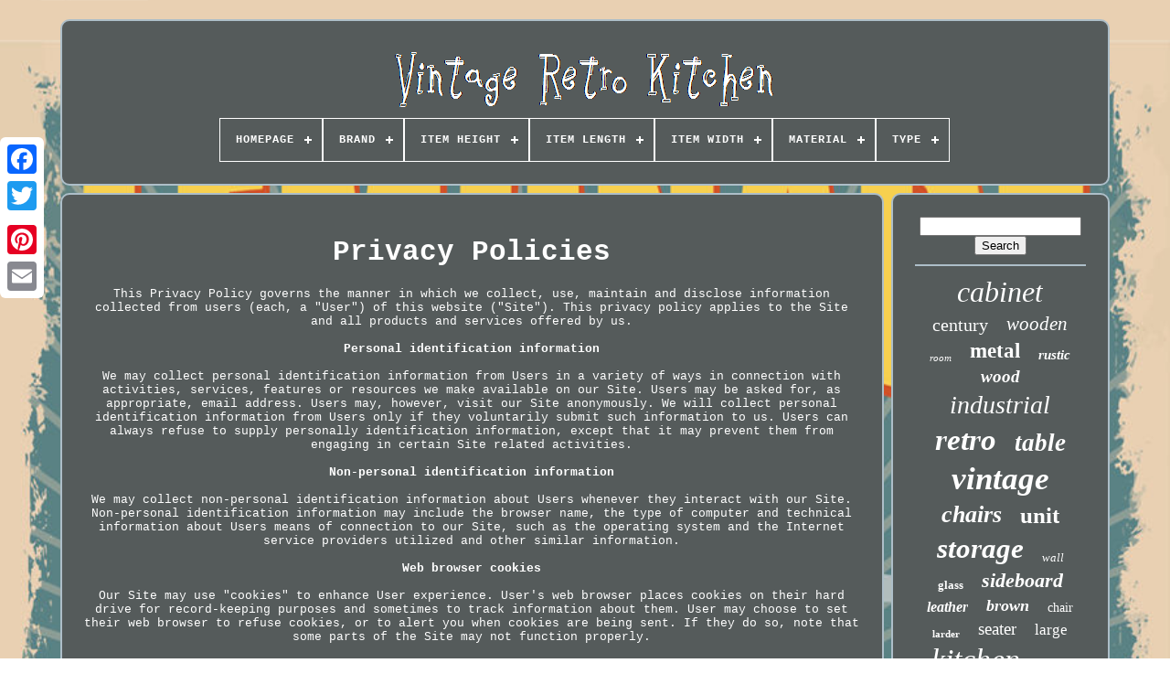

--- FILE ---
content_type: text/html
request_url: https://vintageretrokitchen.com/en/sigyxi.htm
body_size: 6728
content:
 
 <!doctype html>

	
	
<html>   


 <head>	

			<title>   Privacy Policies  
</title>
		 <link type='image/png' rel='icon'  href='https://vintageretrokitchen.com/favicon.png'>	 


		 <meta content='text/html; charset=UTF-8' http-equiv='content-type'>
	 	<meta  content='width=device-width, initial-scale=1'   name='viewport'> 	    
	
	 

<link href='https://vintageretrokitchen.com/nemivy.css'  type='text/css'  rel='stylesheet'>   

	
	  <link   type='text/css' href='https://vintageretrokitchen.com/qixeke.css'	rel='stylesheet'>	

	
 
	<script	src='https://code.jquery.com/jquery-latest.min.js' type='text/javascript'> 		
</script>
 

		

<script src='https://vintageretrokitchen.com/vajygivum.js'	type='text/javascript'>	</script>   

	
	
 
 
 <script type='text/javascript'  src='https://vintageretrokitchen.com/mevibal.js'>  

	</script>  
	    	
<!--******************************-->
<script   async type='text/javascript' src='https://vintageretrokitchen.com/teqexycer.js'>
   </script>   
		  	<script src='https://vintageretrokitchen.com/dewab.js' type='text/javascript' async> </script>	
 
	
	 	
 
<!--******************************

	SCRIPT

******************************-->
<script   type='text/javascript'>var a2a_config = a2a_config || {};a2a_config.no_3p = 1;
 
</script> 
    

	
	  
<!--******************************-->
<script   type='text/javascript'>
	window.onload = function ()
	{
		kefowyh('tokikuzuv', 'Search', 'https://vintageretrokitchen.com/en/search.php');
		tocyfofuw("komiguc.php","jrqpn", "Privacy Policies");
		
		
	}
	  

</script>  	 
 
  
</head>  	 
  	
 	 <body data-id='-1'> 






	<div   class='a2a_kit a2a_kit_size_32 a2a_floating_style a2a_vertical_style'  style='left:0px; top:150px;'> 

		

 <a	class='a2a_button_facebook'>	

</a>  		
		
   <a  class='a2a_button_twitter'>

 	</a> 

		
 <a class='a2a_button_google_plus'></a>
	 	
			


 <a   class='a2a_button_pinterest'>	
 </a>    
  
		 	
<a  class='a2a_button_email'>	
 
</a> 
 


	  </div>			 

	

 <div	id='cotap'>  	 
		

 <div  id='gedety'> 
		 	   
			


 <a href='https://vintageretrokitchen.com/en/'><img  src='https://vintageretrokitchen.com/en/vintage_retro_kitchen.gif' alt='Vintage Retro Kitchen'></a>

			
<div id='bizawyx' class='align-center'>
<ul>
<li class='has-sub'><a href='https://vintageretrokitchen.com/en/'><span>Homepage</span></a>
<ul>
	<li><a href='https://vintageretrokitchen.com/en/all_items_vintage_retro_kitchen.htm'><span>All items</span></a></li>
	<li><a href='https://vintageretrokitchen.com/en/recent_items_vintage_retro_kitchen.htm'><span>Recent items</span></a></li>
	<li><a href='https://vintageretrokitchen.com/en/top_items_vintage_retro_kitchen.htm'><span>Top items</span></a></li>
	<li><a href='https://vintageretrokitchen.com/en/newest_videos_vintage_retro_kitchen.htm'><span>Newest videos</span></a></li>
</ul>
</li>

<li class='has-sub'><a href='https://vintageretrokitchen.com/en/brand/'><span>Brand</span></a>
<ul>
	<li><a href='https://vintageretrokitchen.com/en/brand/anglo_european.htm'><span>Anglo European (40)</span></a></li>
	<li><a href='https://vintageretrokitchen.com/en/brand/ansley_hosho.htm'><span>Ansley & Hosho (41)</span></a></li>
	<li><a href='https://vintageretrokitchen.com/en/brand/blackbrook_interiors.htm'><span>Blackbrook Interiors (25)</span></a></li>
	<li><a href='https://vintageretrokitchen.com/en/brand/chesterfield.htm'><span>Chesterfield (149)</span></a></li>
	<li><a href='https://vintageretrokitchen.com/en/brand/clipop.htm'><span>Clipop (23)</span></a></li>
	<li><a href='https://vintageretrokitchen.com/en/brand/dutch_imports.htm'><span>Dutch Imports (61)</span></a></li>
	<li><a href='https://vintageretrokitchen.com/en/brand/ercol.htm'><span>Ercol (155)</span></a></li>
	<li><a href='https://vintageretrokitchen.com/en/brand/g_plan.htm'><span>G Plan (75)</span></a></li>
	<li><a href='https://vintageretrokitchen.com/en/brand/gizza.htm'><span>Gizza (27)</span></a></li>
	<li><a href='https://vintageretrokitchen.com/en/brand/handmade.htm'><span>Handmade (190)</span></a></li>
	<li><a href='https://vintageretrokitchen.com/en/brand/kitchen.htm'><span>Kitchen (33)</span></a></li>
	<li><a href='https://vintageretrokitchen.com/en/brand/lifelook.htm'><span>Lifelook (21)</span></a></li>
	<li><a href='https://vintageretrokitchen.com/en/brand/merax.htm'><span>Merax (56)</span></a></li>
	<li><a href='https://vintageretrokitchen.com/en/brand/orla_kiely.htm'><span>Orla Kiely (43)</span></a></li>
	<li><a href='https://vintageretrokitchen.com/en/brand/shabby_chic.htm'><span>Shabby Chic (29)</span></a></li>
	<li><a href='https://vintageretrokitchen.com/en/brand/swan.htm'><span>Swan (77)</span></a></li>
	<li><a href='https://vintageretrokitchen.com/en/brand/tetrad.htm'><span>Tetrad (24)</span></a></li>
	<li><a href='https://vintageretrokitchen.com/en/brand/unknown.htm'><span>Unknown (44)</span></a></li>
	<li><a href='https://vintageretrokitchen.com/en/brand/vidaxl.htm'><span>Vidaxl (51)</span></a></li>
	<li><a href='https://vintageretrokitchen.com/en/brand/vintage.htm'><span>Vintage (38)</span></a></li>
	<li><a href='https://vintageretrokitchen.com/en/recent_items_vintage_retro_kitchen.htm'>Other (4166)</a></li>
</ul>
</li>

<li class='has-sub'><a href='https://vintageretrokitchen.com/en/item_height/'><span>Item Height</span></a>
<ul>
	<li><a href='https://vintageretrokitchen.com/en/item_height/100_cm.htm'><span>100 Cm (24)</span></a></li>
	<li><a href='https://vintageretrokitchen.com/en/item_height/120_cm.htm'><span>120 Cm (18)</span></a></li>
	<li><a href='https://vintageretrokitchen.com/en/item_height/123_cm.htm'><span>123 Cm (17)</span></a></li>
	<li><a href='https://vintageretrokitchen.com/en/item_height/135mm.htm'><span>135mm (24)</span></a></li>
	<li><a href='https://vintageretrokitchen.com/en/item_height/172cm.htm'><span>172cm (17)</span></a></li>
	<li><a href='https://vintageretrokitchen.com/en/item_height/180_cm.htm'><span>180 Cm (31)</span></a></li>
	<li><a href='https://vintageretrokitchen.com/en/item_height/70_cm.htm'><span>70 Cm (19)</span></a></li>
	<li><a href='https://vintageretrokitchen.com/en/item_height/75_cm.htm'><span>75 Cm (47)</span></a></li>
	<li><a href='https://vintageretrokitchen.com/en/item_height/76_cm.htm'><span>76 Cm (18)</span></a></li>
	<li><a href='https://vintageretrokitchen.com/en/item_height/77_cm.htm'><span>77 Cm (17)</span></a></li>
	<li><a href='https://vintageretrokitchen.com/en/item_height/80_cm.htm'><span>80 Cm (117)</span></a></li>
	<li><a href='https://vintageretrokitchen.com/en/item_height/80cm.htm'><span>80cm (19)</span></a></li>
	<li><a href='https://vintageretrokitchen.com/en/item_height/82_cm.htm'><span>82 Cm (17)</span></a></li>
	<li><a href='https://vintageretrokitchen.com/en/item_height/83_cm.htm'><span>83 Cm (20)</span></a></li>
	<li><a href='https://vintageretrokitchen.com/en/item_height/85_cm.htm'><span>85 Cm (18)</span></a></li>
	<li><a href='https://vintageretrokitchen.com/en/item_height/86_cm.htm'><span>86 Cm (17)</span></a></li>
	<li><a href='https://vintageretrokitchen.com/en/item_height/88_cm.htm'><span>88 Cm (26)</span></a></li>
	<li><a href='https://vintageretrokitchen.com/en/item_height/90_cm.htm'><span>90 Cm (32)</span></a></li>
	<li><a href='https://vintageretrokitchen.com/en/item_height/94cm.htm'><span>94cm (21)</span></a></li>
	<li><a href='https://vintageretrokitchen.com/en/item_height/see_description.htm'><span>See Description (34)</span></a></li>
	<li><a href='https://vintageretrokitchen.com/en/recent_items_vintage_retro_kitchen.htm'>Other (4815)</a></li>
</ul>
</li>

<li class='has-sub'><a href='https://vintageretrokitchen.com/en/item_length/'><span>Item Length</span></a>
<ul>
	<li><a href='https://vintageretrokitchen.com/en/item_length/100_cm.htm'><span>100 Cm (42)</span></a></li>
	<li><a href='https://vintageretrokitchen.com/en/item_length/106_cm.htm'><span>106 Cm (15)</span></a></li>
	<li><a href='https://vintageretrokitchen.com/en/item_length/108_cm.htm'><span>108 Cm (21)</span></a></li>
	<li><a href='https://vintageretrokitchen.com/en/item_length/110_cm.htm'><span>110 Cm (19)</span></a></li>
	<li><a href='https://vintageretrokitchen.com/en/item_length/120_cm.htm'><span>120 Cm (44)</span></a></li>
	<li><a href='https://vintageretrokitchen.com/en/item_length/40_cm.htm'><span>40 Cm (22)</span></a></li>
	<li><a href='https://vintageretrokitchen.com/en/item_length/42_cm.htm'><span>42 Cm (18)</span></a></li>
	<li><a href='https://vintageretrokitchen.com/en/item_length/43_cm.htm'><span>43 Cm (23)</span></a></li>
	<li><a href='https://vintageretrokitchen.com/en/item_length/45_cm.htm'><span>45 Cm (33)</span></a></li>
	<li><a href='https://vintageretrokitchen.com/en/item_length/45cm.htm'><span>45cm (17)</span></a></li>
	<li><a href='https://vintageretrokitchen.com/en/item_length/46_cm.htm'><span>46 Cm (17)</span></a></li>
	<li><a href='https://vintageretrokitchen.com/en/item_length/50_cm.htm'><span>50 Cm (23)</span></a></li>
	<li><a href='https://vintageretrokitchen.com/en/item_length/53_cm.htm'><span>53 Cm (20)</span></a></li>
	<li><a href='https://vintageretrokitchen.com/en/item_length/59_cm.htm'><span>59 Cm (18)</span></a></li>
	<li><a href='https://vintageretrokitchen.com/en/item_length/60_cm.htm'><span>60 Cm (41)</span></a></li>
	<li><a href='https://vintageretrokitchen.com/en/item_length/70_cm.htm'><span>70 Cm (30)</span></a></li>
	<li><a href='https://vintageretrokitchen.com/en/item_length/80_cm.htm'><span>80 Cm (42)</span></a></li>
	<li><a href='https://vintageretrokitchen.com/en/item_length/88_cm.htm'><span>88 Cm (24)</span></a></li>
	<li><a href='https://vintageretrokitchen.com/en/item_length/90_cm.htm'><span>90 Cm (18)</span></a></li>
	<li><a href='https://vintageretrokitchen.com/en/item_length/see_description.htm'><span>See Description (35)</span></a></li>
	<li><a href='https://vintageretrokitchen.com/en/recent_items_vintage_retro_kitchen.htm'>Other (4846)</a></li>
</ul>
</li>

<li class='has-sub'><a href='https://vintageretrokitchen.com/en/item_width/'><span>Item Width</span></a>
<ul>
	<li><a href='https://vintageretrokitchen.com/en/item_width/30_cm.htm'><span>30 Cm (54)</span></a></li>
	<li><a href='https://vintageretrokitchen.com/en/item_width/32_cm.htm'><span>32 Cm (18)</span></a></li>
	<li><a href='https://vintageretrokitchen.com/en/item_width/33_cm.htm'><span>33 Cm (17)</span></a></li>
	<li><a href='https://vintageretrokitchen.com/en/item_width/35_cm.htm'><span>35 Cm (64)</span></a></li>
	<li><a href='https://vintageretrokitchen.com/en/item_width/35cm.htm'><span>35cm (22)</span></a></li>
	<li><a href='https://vintageretrokitchen.com/en/item_width/36_cm.htm'><span>36 Cm (39)</span></a></li>
	<li><a href='https://vintageretrokitchen.com/en/item_width/38_cm.htm'><span>38 Cm (19)</span></a></li>
	<li><a href='https://vintageretrokitchen.com/en/item_width/38cm.htm'><span>38cm (17)</span></a></li>
	<li><a href='https://vintageretrokitchen.com/en/item_width/40_cm.htm'><span>40 Cm (71)</span></a></li>
	<li><a href='https://vintageretrokitchen.com/en/item_width/40cm.htm'><span>40cm (39)</span></a></li>
	<li><a href='https://vintageretrokitchen.com/en/item_width/41cm.htm'><span>41cm (19)</span></a></li>
	<li><a href='https://vintageretrokitchen.com/en/item_width/43_cm.htm'><span>43 Cm (21)</span></a></li>
	<li><a href='https://vintageretrokitchen.com/en/item_width/45_cm.htm'><span>45 Cm (31)</span></a></li>
	<li><a href='https://vintageretrokitchen.com/en/item_width/46_cm.htm'><span>46 Cm (27)</span></a></li>
	<li><a href='https://vintageretrokitchen.com/en/item_width/46cm.htm'><span>46cm (17)</span></a></li>
	<li><a href='https://vintageretrokitchen.com/en/item_width/48_cm.htm'><span>48 Cm (19)</span></a></li>
	<li><a href='https://vintageretrokitchen.com/en/item_width/50_cm.htm'><span>50 Cm (38)</span></a></li>
	<li><a href='https://vintageretrokitchen.com/en/item_width/60_cm.htm'><span>60 Cm (36)</span></a></li>
	<li><a href='https://vintageretrokitchen.com/en/item_width/80_cm.htm'><span>80 Cm (18)</span></a></li>
	<li><a href='https://vintageretrokitchen.com/en/item_width/see_description.htm'><span>See Description (33)</span></a></li>
	<li><a href='https://vintageretrokitchen.com/en/recent_items_vintage_retro_kitchen.htm'>Other (4749)</a></li>
</ul>
</li>

<li class='has-sub'><a href='https://vintageretrokitchen.com/en/material/'><span>Material</span></a>
<ul>
	<li><a href='https://vintageretrokitchen.com/en/material/aluminium.htm'><span>Aluminium (48)</span></a></li>
	<li><a href='https://vintageretrokitchen.com/en/material/beech.htm'><span>Beech (48)</span></a></li>
	<li><a href='https://vintageretrokitchen.com/en/material/ceramic.htm'><span>Ceramic (87)</span></a></li>
	<li><a href='https://vintageretrokitchen.com/en/material/elm.htm'><span>Elm (56)</span></a></li>
	<li><a href='https://vintageretrokitchen.com/en/material/fabric.htm'><span>Fabric (73)</span></a></li>
	<li><a href='https://vintageretrokitchen.com/en/material/faux_leather.htm'><span>Faux Leather (41)</span></a></li>
	<li><a href='https://vintageretrokitchen.com/en/material/formica.htm'><span>Formica (41)</span></a></li>
	<li><a href='https://vintageretrokitchen.com/en/material/glass.htm'><span>Glass (108)</span></a></li>
	<li><a href='https://vintageretrokitchen.com/en/material/leather.htm'><span>Leather (281)</span></a></li>
	<li><a href='https://vintageretrokitchen.com/en/material/mdf_chipboard.htm'><span>Mdf / Chipboard (49)</span></a></li>
	<li><a href='https://vintageretrokitchen.com/en/material/metal.htm'><span>Metal (360)</span></a></li>
	<li><a href='https://vintageretrokitchen.com/en/material/oak.htm'><span>Oak (132)</span></a></li>
	<li><a href='https://vintageretrokitchen.com/en/material/particle_board.htm'><span>Particle Board (71)</span></a></li>
	<li><a href='https://vintageretrokitchen.com/en/material/pine.htm'><span>Pine (220)</span></a></li>
	<li><a href='https://vintageretrokitchen.com/en/material/plastic.htm'><span>Plastic (69)</span></a></li>
	<li><a href='https://vintageretrokitchen.com/en/material/solid_wood.htm'><span>Solid Wood (104)</span></a></li>
	<li><a href='https://vintageretrokitchen.com/en/material/stainless_steel.htm'><span>Stainless Steel (54)</span></a></li>
	<li><a href='https://vintageretrokitchen.com/en/material/teak.htm'><span>Teak (179)</span></a></li>
	<li><a href='https://vintageretrokitchen.com/en/material/velvet.htm'><span>Velvet (50)</span></a></li>
	<li><a href='https://vintageretrokitchen.com/en/material/wood.htm'><span>Wood (607)</span></a></li>
	<li><a href='https://vintageretrokitchen.com/en/recent_items_vintage_retro_kitchen.htm'>Other (2690)</a></li>
</ul>
</li>

<li class='has-sub'><a href='https://vintageretrokitchen.com/en/type/'><span>Type</span></a>
<ul>
	<li><a href='https://vintageretrokitchen.com/en/type/area_rug.htm'><span>Area Rug (53)</span></a></li>
	<li><a href='https://vintageretrokitchen.com/en/type/bar_stool.htm'><span>Bar Stool (77)</span></a></li>
	<li><a href='https://vintageretrokitchen.com/en/type/bookcase.htm'><span>Bookcase (102)</span></a></li>
	<li><a href='https://vintageretrokitchen.com/en/type/cabinet.htm'><span>Cabinet (584)</span></a></li>
	<li><a href='https://vintageretrokitchen.com/en/type/canister_set.htm'><span>Canister Set (34)</span></a></li>
	<li><a href='https://vintageretrokitchen.com/en/type/cupboard.htm'><span>Cupboard (194)</span></a></li>
	<li><a href='https://vintageretrokitchen.com/en/type/dining_chair.htm'><span>Dining Chair (381)</span></a></li>
	<li><a href='https://vintageretrokitchen.com/en/type/dining_table.htm'><span>Dining Table (192)</span></a></li>
	<li><a href='https://vintageretrokitchen.com/en/type/display_cabinet.htm'><span>Display Cabinet (172)</span></a></li>
	<li><a href='https://vintageretrokitchen.com/en/type/dresser.htm'><span>Dresser (71)</span></a></li>
	<li><a href='https://vintageretrokitchen.com/en/type/drinks_cabinet.htm'><span>Drinks Cabinet (41)</span></a></li>
	<li><a href='https://vintageretrokitchen.com/en/type/jar.htm'><span>Jar (59)</span></a></li>
	<li><a href='https://vintageretrokitchen.com/en/type/kitchen_cabinet.htm'><span>Kitchen Cabinet (62)</span></a></li>
	<li><a href='https://vintageretrokitchen.com/en/type/larder_cupboard.htm'><span>Larder Cupboard (73)</span></a></li>
	<li><a href='https://vintageretrokitchen.com/en/type/pendant.htm'><span>Pendant (39)</span></a></li>
	<li><a href='https://vintageretrokitchen.com/en/type/shelving.htm'><span>Shelving (36)</span></a></li>
	<li><a href='https://vintageretrokitchen.com/en/type/sideboard.htm'><span>Sideboard (176)</span></a></li>
	<li><a href='https://vintageretrokitchen.com/en/type/stool.htm'><span>Stool (63)</span></a></li>
	<li><a href='https://vintageretrokitchen.com/en/type/storage_cabinet.htm'><span>Storage Cabinet (60)</span></a></li>
	<li><a href='https://vintageretrokitchen.com/en/type/wall_clock.htm'><span>Wall Clock (106)</span></a></li>
	<li><a href='https://vintageretrokitchen.com/en/recent_items_vintage_retro_kitchen.htm'>Other (2793)</a></li>
</ul>
</li>

</ul>
</div>

		
 </div>

		 <div   id='sevedupy'>
 
			   

<!--******************************-->
<div id='noje'>
 
				
 	

<div   id='wumacekazi'>

  
  </div> 	   

				<h1>Privacy Policies</h1>
This Privacy Policy governs the manner in which we collect, use, maintain and disclose information collected from users (each, a "User") of this website ("Site"). This privacy policy applies to the Site and all products and services offered by us.
  	
	 <br> 
 
 <br> 		
   
 <b>	 Personal identification information 
 </b>	  
<br>
 
	<br>

We may collect personal identification information from Users in a variety of ways in connection with activities, services, features or resources we make available on our Site. Users may be asked for, as appropriate, email address. Users may, however, visit our Site anonymously. We will collect personal identification information from Users only if they voluntarily submit such information to us. Users can always refuse to supply personally identification information, except that it may prevent them from engaging in certain Site related activities.
 	    <br>
 
 

	
<!--******************************-->
<br> 



  <b>

Non-personal identification information

</b>
 

	 <br>

	 	 	


<br>
    	

We may collect non-personal identification information about Users whenever they interact with our Site. Non-personal identification information may include the browser name, the type of computer and technical information about Users means of connection to our Site, such as the operating system and the Internet service providers utilized and other similar information.
  
<br> 

    
	<br>
 

 
 
<!--******************************-->
<b>	Web browser cookies
	
</b>      


<br>	
 
 <br>	 

Our Site may use "cookies" to enhance User experience. User's web browser places cookies on their hard drive for record-keeping purposes and sometimes to track information about them. User may choose to set their web browser to refuse cookies, or to alert you when cookies are being sent. If they do so, note that some parts of the Site may not function properly.
<br> 	
   <br>


	
 
 <b> 	

 How we use collected information

 </b>  


<!--******************************-->
<br>     
	 
<br>   
We may collect and use Users personal information for the following purposes:
	 <br>  
  
<!--******************************-->
<br> 	  
	

- To improve customer service: Information you provide helps us respond to your customer service requests and support needs more efficiently.
 
	  
<br>
 	
 
- To personalize user experience: We may use information in the aggregate to understand how our Users as a group use the services and resources provided on our Site.
 	<br>
  


- To improve our Site: We may use feedback you provide to improve our products and services.
	 <br>


	
   

 <br> 

 
  	<b> 	 How we protect your information	
	
 </b> 		 


 	
 <br> 


<br>
We adopt appropriate data collection, storage and processing practices and security measures to protect against unauthorized access, alteration, disclosure or destruction of your personal information, username, password, transaction information and data stored on our Site.

<br>


<br>
	 

 
<b> 		
 
Sharing your personal information

</b>
 
 
 
  
<br>	

    <br>  

We do not sell, trade, or rent Users personal identification information to others. We may share generic aggregated demographic information not linked to any personal identification information regarding visitors and users with our business partners, trusted affiliates and advertisers for the purposes outlined above.
 
<!--******************************-->
<br>
 

<br>  


 	 <b>
	Third party websites </b>  

<br>  		 
 
 	 	  	<br>



Users may find advertising or other content on our Site that link to the sites and services of our partners, suppliers, advertisers, sponsors, licensors and other third parties. We do not control the content or links that appear on these sites and are not responsible for the practices employed by websites linked to or from our Site. In addition, these sites or services, including their content and links, may be constantly changing. These sites and services may have their own privacy policies and customer service policies. Browsing and interaction on any other website, including websites which have a link to our Site, is subject to that website's own terms and policies.
	     
<!--******************************-->
<br>  


<br>
  

  
<b>Advertising	</b>		
<br>
 	<br>	 
Ads appearing on our site may be delivered to Users by advertising partners, who may set cookies. These cookies allow the ad server to recognize your computer each time they send you an online advertisement to compile non personal identification information about you or others who use your computer. This information allows ad networks to, among other things, deliver targeted advertisements that they believe will be of most interest to you. This privacy policy does not cover the use of cookies by any advertisers.

 
	<br>
	<br> 
 
	



	 <b>	
  Google Adsense  	</b> 

	 
 	  	<br> 		

 	<br>	
Some of the ads may be served by Google. Google's use of the DART cookie enables it to serve ads to Users based on their visit to our Site and other sites on the Internet. DART uses "non personally identifiable information" and does NOT track personal information about you, such as your name, email address, physical address, etc. You may opt out of the use of the DART cookie by visiting the Google ad and content network privacy policy at http://www.google.com/privacy_ads.html
	
<br> 
 
	 <br>

    
<b> 	
 Changes to this privacy policy</b> 	
	 <br>
  
	 <br>
	 
We have the discretion to update this privacy policy at any time. When we do, we will revise the updated date at the bottom of this page. We encourage Users to frequently check this page for any changes to stay informed about how we are helping to protect the personal information we collect. You acknowledge and agree that it is your responsibility to review this privacy policy periodically and become aware of modifications.

	<br>	
	
 <br>

 


<b>
	 
Your acceptance of these terms	 </b>
 	  <br>
   


 	<br>

By using this Site, you signify your acceptance of this policy and terms of service. If you do not agree to this policy, please do not use our Site. Your continued use of the Site following the posting of changes to this policy will be deemed your acceptance of those changes.
 	<br>
 <br>	 

	<b>	Contacting us
	
 
  </b> 	  	



 	 <br>
  



  
<br>


If you have any questions about this Privacy Policy, the practices of this site, or your dealings with this site, please contact us. 
				
				  

<div  style='margin:10px auto 0px auto'  class='a2a_kit'>	
						 <script type='text/javascript'>

	
						silucohufo();
					


</script>

 
				
	 	</div> 		
				
				 	<div class='a2a_kit a2a_kit_size_32 a2a_default_style' style='margin:10px auto;width:200px;'> 			
						   <a  class='a2a_button_facebook'>	   </a>
 

					 


<a class='a2a_button_twitter'>
 </a>
 
					<a   class='a2a_button_google_plus'>   </a>

	

					  
  <a   class='a2a_button_pinterest'>	
  </a>

	 	
					 
<a  class='a2a_button_email'> 	</a>   
				
 
 
</div>	   


					
				
				
</div>	
	
 
			
 
	

<!--******************************
	div
******************************-->
<div id='hikogotuje'> 
				
					<div  id='tokikuzuv'> 	 
					
<hr>		 

				
  </div> 	


				
	

<!--******************************
	div
******************************-->
<div  id='foqyzahoj'> 	

   </div>
 
				
				 <div   id='byjatogadi'> 
					<a style="font-family:Arial Narrow;font-size:32px;font-weight:lighter;font-style:oblique;text-decoration:none" href="https://vintageretrokitchen.com/en/tag/cabinet.htm">cabinet</a><a style="font-family:Book Antiqua;font-size:20px;font-weight:normal;font-style:normal;text-decoration:none" href="https://vintageretrokitchen.com/en/tag/century.htm">century</a><a style="font-family:Arial MT Condensed Light;font-size:21px;font-weight:lighter;font-style:oblique;text-decoration:none" href="https://vintageretrokitchen.com/en/tag/wooden.htm">wooden</a><a style="font-family:Arial Rounded MT Bold;font-size:11px;font-weight:lighter;font-style:oblique;text-decoration:none" href="https://vintageretrokitchen.com/en/tag/room.htm">room</a><a style="font-family:Script MT Bold;font-size:23px;font-weight:bold;font-style:normal;text-decoration:none" href="https://vintageretrokitchen.com/en/tag/metal.htm">metal</a><a style="font-family:Charcoal;font-size:15px;font-weight:bolder;font-style:oblique;text-decoration:none" href="https://vintageretrokitchen.com/en/tag/rustic.htm">rustic</a><a style="font-family:Carleton ;font-size:19px;font-weight:bolder;font-style:italic;text-decoration:none" href="https://vintageretrokitchen.com/en/tag/wood.htm">wood</a><a style="font-family:Verdana;font-size:28px;font-weight:lighter;font-style:oblique;text-decoration:none" href="https://vintageretrokitchen.com/en/tag/industrial.htm">industrial</a><a style="font-family:Aardvark;font-size:33px;font-weight:bold;font-style:oblique;text-decoration:none" href="https://vintageretrokitchen.com/en/tag/retro.htm">retro</a><a style="font-family:Carleton ;font-size:27px;font-weight:bolder;font-style:oblique;text-decoration:none" href="https://vintageretrokitchen.com/en/tag/table.htm">table</a><a style="font-family:Wide Latin;font-size:35px;font-weight:bold;font-style:oblique;text-decoration:none" href="https://vintageretrokitchen.com/en/tag/vintage.htm">vintage</a><a style="font-family:Sonoma Italic;font-size:26px;font-weight:bolder;font-style:italic;text-decoration:none" href="https://vintageretrokitchen.com/en/tag/chairs.htm">chairs</a><a style="font-family:Algerian;font-size:25px;font-weight:bold;font-style:normal;text-decoration:none" href="https://vintageretrokitchen.com/en/tag/unit.htm">unit</a><a style="font-family:Georgia;font-size:31px;font-weight:bolder;font-style:oblique;text-decoration:none" href="https://vintageretrokitchen.com/en/tag/storage.htm">storage</a><a style="font-family:Arial Black;font-size:13px;font-weight:lighter;font-style:italic;text-decoration:none" href="https://vintageretrokitchen.com/en/tag/wall.htm">wall</a><a style="font-family:Footlight MT Light;font-size:13px;font-weight:bolder;font-style:normal;text-decoration:none" href="https://vintageretrokitchen.com/en/tag/glass.htm">glass</a><a style="font-family:Arial MT Condensed Light;font-size:22px;font-weight:bold;font-style:italic;text-decoration:none" href="https://vintageretrokitchen.com/en/tag/sideboard.htm">sideboard</a><a style="font-family:Old English Text MT;font-size:16px;font-weight:bold;font-style:oblique;text-decoration:none" href="https://vintageretrokitchen.com/en/tag/leather.htm">leather</a><a style="font-family:Arial Narrow;font-size:18px;font-weight:bold;font-style:italic;text-decoration:none" href="https://vintageretrokitchen.com/en/tag/brown.htm">brown</a><a style="font-family:Merlin;font-size:14px;font-weight:normal;font-style:normal;text-decoration:none" href="https://vintageretrokitchen.com/en/tag/chair.htm">chair</a><a style="font-family:Albertus Medium;font-size:11px;font-weight:bold;font-style:normal;text-decoration:none" href="https://vintageretrokitchen.com/en/tag/larder.htm">larder</a><a style="font-family:Footlight MT Light;font-size:19px;font-weight:lighter;font-style:normal;text-decoration:none" href="https://vintageretrokitchen.com/en/tag/seater.htm">seater</a><a style="font-family:Kino MT;font-size:17px;font-weight:normal;font-style:normal;text-decoration:none" href="https://vintageretrokitchen.com/en/tag/large.htm">large</a><a style="font-family:MS LineDraw;font-size:34px;font-weight:normal;font-style:italic;text-decoration:none" href="https://vintageretrokitchen.com/en/tag/kitchen.htm">kitchen</a><a style="font-family:Georgia;font-size:10px;font-weight:normal;font-style:oblique;text-decoration:none" href="https://vintageretrokitchen.com/en/tag/drawers.htm">drawers</a><a style="font-family:Gill Sans Condensed Bold;font-size:15px;font-weight:bolder;font-style:normal;text-decoration:none" href="https://vintageretrokitchen.com/en/tag/solid.htm">solid</a><a style="font-family:Albertus Medium;font-size:14px;font-weight:bolder;font-style:normal;text-decoration:none" href="https://vintageretrokitchen.com/en/tag/home.htm">home</a><a style="font-family:Bookman Old Style;font-size:17px;font-weight:bold;font-style:normal;text-decoration:none" href="https://vintageretrokitchen.com/en/tag/pine.htm">pine</a><a style="font-family:Arial MT Condensed Light;font-size:29px;font-weight:bolder;font-style:oblique;text-decoration:none" href="https://vintageretrokitchen.com/en/tag/cupboard.htm">cupboard</a><a style="font-family:Chicago;font-size:16px;font-weight:bolder;font-style:oblique;text-decoration:none" href="https://vintageretrokitchen.com/en/tag/furniture.htm">furniture</a><a style="font-family:Aardvark;font-size:24px;font-weight:bolder;font-style:oblique;text-decoration:none" href="https://vintageretrokitchen.com/en/tag/style.htm">style</a><a style="font-family:Geneva;font-size:18px;font-weight:normal;font-style:oblique;text-decoration:none" href="https://vintageretrokitchen.com/en/tag/display.htm">display</a><a style="font-family:Braggadocio;font-size:12px;font-weight:bolder;font-style:oblique;text-decoration:none" href="https://vintageretrokitchen.com/en/tag/antique.htm">antique</a><a style="font-family:Britannic Bold;font-size:12px;font-weight:lighter;font-style:normal;text-decoration:none" href="https://vintageretrokitchen.com/en/tag/dresser.htm">dresser</a><a style="font-family:Carleton ;font-size:30px;font-weight:bolder;font-style:normal;text-decoration:none" href="https://vintageretrokitchen.com/en/tag/dining.htm">dining</a>  
						</div>

			
			
   </div>	 
		
	 </div>	 	
	
		 <div  id='jajalecyd'>
		
			<ul>	
				 <li>
	

					 			
<!--******************************-->
<a href='https://vintageretrokitchen.com/en/'>
 Homepage </a>

					 </li> 


	
				
  <li> 
					 

 <a  href='https://vintageretrokitchen.com/en/contact_us.php'>Contact Us


</a>
				
  </li>	 		  	
					
<li>

					

 <a href='https://vintageretrokitchen.com/en/sigyxi.htm'>Privacy Policies   	</a> 

 



				

	</li>
 
				
	

		 <li>
					<a  href='https://vintageretrokitchen.com/en/wugufo.htm'> 	Terms of service 		
  </a>




				  
</li>
  

				 <li>	


	 
					 
	
<a href='https://vintageretrokitchen.com/?l=en'>
   
EN  	</a>
 
					&nbsp;
					 
 <a href='https://vintageretrokitchen.com/?l=fr'>
FR  </a>
				 
 </li> 
 
				
				
				

<div style='margin:10px auto;width:200px;'  class='a2a_kit a2a_kit_size_32 a2a_default_style'>  
					
	
  <a class='a2a_button_facebook'>  	</a> 	  
					 

<!--******************************-->
<a  class='a2a_button_twitter'>		 
 </a> 
 	
					
 	 <a class='a2a_button_google_plus'>	
 	
</a>    
					

 
<a   class='a2a_button_pinterest'>

	 </a> 
 	
						
	<a	class='a2a_button_email'> 	
 </a> 	
 
				




 </div> 	
				
			</ul> 

			
		
</div>
  

	
  </div>  
		  
   	 
	  <script  type='text/javascript' src='//static.addtoany.com/menu/page.js'>  </script>

 
 
 

</body> 			

 </HTML>

--- FILE ---
content_type: application/javascript
request_url: https://vintageretrokitchen.com/mevibal.js
body_size: 681
content:

(function($) {

  $.fn.menumaker = function(options) {
      
      var vucyhic = $(this), settings = $.extend({
        title: "Menu",
        format: "dropdown",
        sticky: false
      }, options);

      return this.each(function() {
        vucyhic.prepend('<div id="menu-button">' + settings.title + '</div>');
        $(this).find("#menu-button").on('click', function(){
          $(this).toggleClass('menu-opened');
          var zyrylagudob = $(this).next('ul');
          if (zyrylagudob.hasClass('open')) { 
            zyrylagudob.hide().removeClass('open');
          }
          else {
            zyrylagudob.show().addClass('open');
            if (settings.format === "dropdown") {
              zyrylagudob.find('ul').show();
            }
          }
        });

        vucyhic.find('li ul').parent().addClass('has-sub');

        multiTg = function() {
          vucyhic.find(".has-sub").prepend('<span class="submenu-button"></span>');
          vucyhic.find('.submenu-button').on('click', function() {
            $(this).toggleClass('submenu-opened');
            if ($(this).siblings('ul').hasClass('open')) {
              $(this).siblings('ul').removeClass('open').hide();
            }
            else {
              $(this).siblings('ul').addClass('open').show();
            }
          });
        };

        if (settings.format === 'multitoggle') multiTg();
        else vucyhic.addClass('dropdown');

        if (settings.sticky === true) vucyhic.css('position', 'fixed');

        resizeFix = function() {
          if ($( window ).width() > 768) {
            vucyhic.find('ul').show();
          }

          if ($(window).width() <= 768) {
            vucyhic.find('ul').hide().removeClass('open');
          }
        };
        resizeFix();
        return $(window).on('resize', resizeFix);

      });
  };
})(jQuery);

(function($){
$(document).ready(function(){

$("#bizawyx").menumaker({
   title: "Menu",
   format: "multitoggle"
});

});
})(jQuery);
